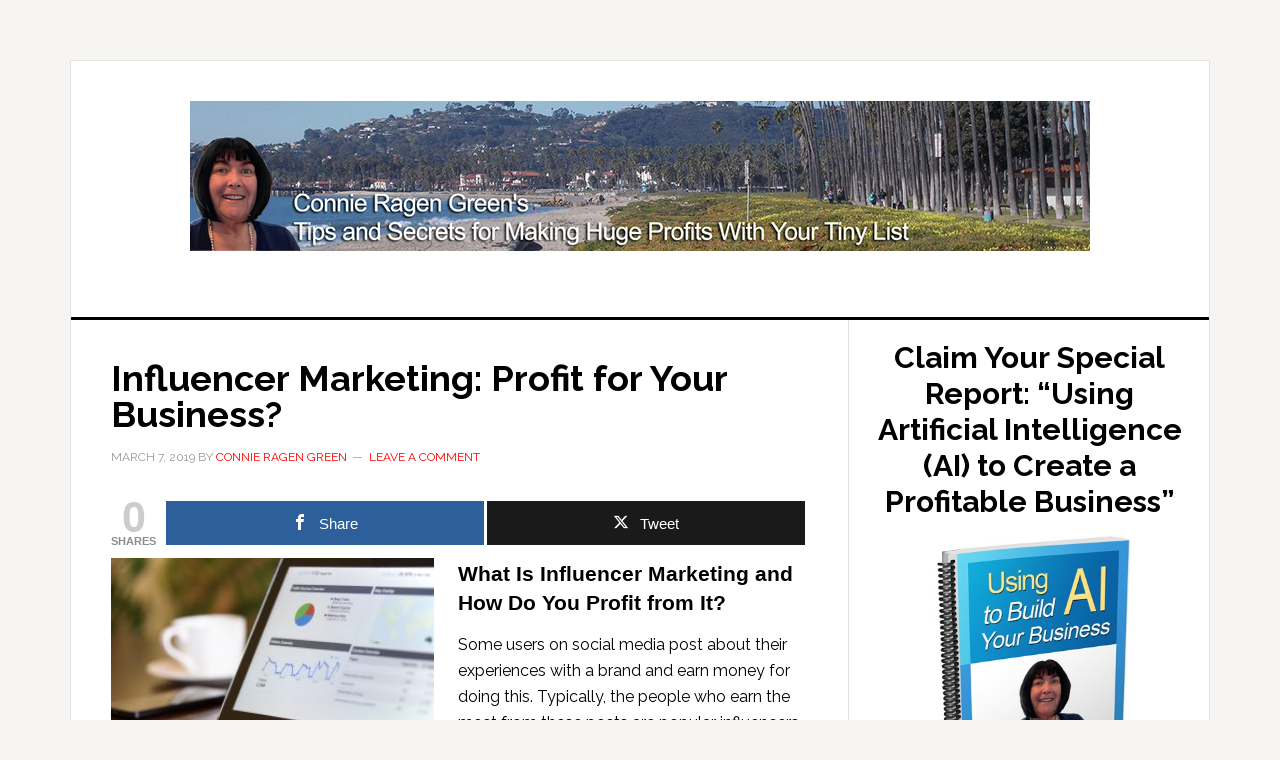

--- FILE ---
content_type: text/html; charset=UTF-8
request_url: https://hugeprofitstinylist.com/influencer-marketing-profit/
body_size: 13591
content:
<!DOCTYPE html>
<html lang="en-US">
<head >
<meta charset="UTF-8" />
<meta name="viewport" content="width=device-width, initial-scale=1" />
<meta name='robots' content='index, follow, max-image-preview:large, max-snippet:-1, max-video-preview:-1' />

<!-- Open Graph Meta Tags generated by MashShare 4.0.47 - https://mashshare.net -->
<meta property="og:type" content="article" /> 
<meta property="og:title" content="Influencer Marketing: Profit for Your Business?" />
<meta property="og:description" content="What Is Influencer Marketing and How Do You Profit from It? Some users on social media post about their experiences with a brand and earn money for doing this. Typically, the people who earn the most" />
<meta property="og:url" content="https://hugeprofitstinylist.com/influencer-marketing-profit/" />
<meta property="og:site_name" content="Huge Profits Tiny List with Connie Ragen Green" />
<meta property="article:published_time" content="2019-03-07T08:14:39+00:00" />
<meta property="article:modified_time" content="2019-03-07T08:14:39+00:00" />
<meta property="og:updated_time" content="2019-03-07T08:14:39+00:00" />
<!-- Open Graph Meta Tags generated by MashShare 4.0.47 - https://www.mashshare.net -->
<!-- Twitter Card generated by MashShare 4.0.47 - https://www.mashshare.net -->
<meta name="twitter:card" content="summary">
<meta name="twitter:title" content="Influencer Marketing: Profit for Your Business?">
<meta name="twitter:description" content="What Is Influencer Marketing and How Do You Profit from It? Some users on social media post about their experiences with a brand and earn money for doing this. Typically, the people who earn the most">
<!-- Twitter Card generated by MashShare 4.0.47 - https://www.mashshare.net -->


	<!-- This site is optimized with the Yoast SEO plugin v26.8 - https://yoast.com/product/yoast-seo-wordpress/ -->
	<title>Influencer Marketing: Profit for Your Business? - Huge Profits Tiny List with Connie Ragen Green</title>
	<meta name="description" content="What Is Influencer Marketing and How Do You Profit from It? Influencer marketing doesn&#039;t take a million followers or even an" />
	<link rel="canonical" href="https://hugeprofitstinylist.com/influencer-marketing-profit/" />
	<meta property="og:locale" content="en_US" />
	<meta property="og:type" content="article" />
	<meta property="og:title" content="Influencer Marketing: Profit for Your Business? - Huge Profits Tiny List with Connie Ragen Green" />
	<meta property="og:description" content="What Is Influencer Marketing and How Do You Profit from It? Influencer marketing doesn&#039;t take a million followers or even an" />
	<meta property="og:url" content="https://hugeprofitstinylist.com/influencer-marketing-profit/" />
	<meta property="og:site_name" content="Huge Profits Tiny List with Connie Ragen Green" />
	<meta property="article:published_time" content="2019-03-07T16:14:39+00:00" />
	<meta property="og:image" content="http://hugeprofitstinylist.com/wp-content/uploads/2019/03/pexels-photo-106344-300x200.jpeg" />
	<meta name="author" content="Connie Ragen Green" />
	<meta name="twitter:card" content="summary_large_image" />
	<meta name="twitter:label1" content="Written by" />
	<meta name="twitter:data1" content="Connie Ragen Green" />
	<meta name="twitter:label2" content="Est. reading time" />
	<meta name="twitter:data2" content="4 minutes" />
	<script type="application/ld+json" class="yoast-schema-graph">{"@context":"https://schema.org","@graph":[{"@type":"Article","@id":"https://hugeprofitstinylist.com/influencer-marketing-profit/#article","isPartOf":{"@id":"https://hugeprofitstinylist.com/influencer-marketing-profit/"},"author":{"name":"Connie Ragen Green","@id":"https://hugeprofitstinylist.com/#/schema/person/84e3f57a9e608261885b1c511a4fc7d4"},"headline":"Influencer Marketing: Profit for Your Business?","datePublished":"2019-03-07T16:14:39+00:00","mainEntityOfPage":{"@id":"https://hugeprofitstinylist.com/influencer-marketing-profit/"},"wordCount":711,"commentCount":0,"image":{"@id":"https://hugeprofitstinylist.com/influencer-marketing-profit/#primaryimage"},"thumbnailUrl":"http://hugeprofitstinylist.com/wp-content/uploads/2019/03/pexels-photo-106344-300x200.jpeg","keywords":["Connie Ragen Green","Influencer Marketing"],"articleSection":["Social Media"],"inLanguage":"en-US","potentialAction":[{"@type":"CommentAction","name":"Comment","target":["https://hugeprofitstinylist.com/influencer-marketing-profit/#respond"]}]},{"@type":"WebPage","@id":"https://hugeprofitstinylist.com/influencer-marketing-profit/","url":"https://hugeprofitstinylist.com/influencer-marketing-profit/","name":"Influencer Marketing: Profit for Your Business? - Huge Profits Tiny List with Connie Ragen Green","isPartOf":{"@id":"https://hugeprofitstinylist.com/#website"},"primaryImageOfPage":{"@id":"https://hugeprofitstinylist.com/influencer-marketing-profit/#primaryimage"},"image":{"@id":"https://hugeprofitstinylist.com/influencer-marketing-profit/#primaryimage"},"thumbnailUrl":"http://hugeprofitstinylist.com/wp-content/uploads/2019/03/pexels-photo-106344-300x200.jpeg","datePublished":"2019-03-07T16:14:39+00:00","author":{"@id":"https://hugeprofitstinylist.com/#/schema/person/84e3f57a9e608261885b1c511a4fc7d4"},"description":"What Is Influencer Marketing and How Do You Profit from It? Influencer marketing doesn't take a million followers or even an","breadcrumb":{"@id":"https://hugeprofitstinylist.com/influencer-marketing-profit/#breadcrumb"},"inLanguage":"en-US","potentialAction":[{"@type":"ReadAction","target":["https://hugeprofitstinylist.com/influencer-marketing-profit/"]}]},{"@type":"ImageObject","inLanguage":"en-US","@id":"https://hugeprofitstinylist.com/influencer-marketing-profit/#primaryimage","url":"http://hugeprofitstinylist.com/wp-content/uploads/2019/03/pexels-photo-106344-300x200.jpeg","contentUrl":"http://hugeprofitstinylist.com/wp-content/uploads/2019/03/pexels-photo-106344-300x200.jpeg"},{"@type":"BreadcrumbList","@id":"https://hugeprofitstinylist.com/influencer-marketing-profit/#breadcrumb","itemListElement":[{"@type":"ListItem","position":1,"name":"Home","item":"https://hugeprofitstinylist.com/"},{"@type":"ListItem","position":2,"name":"Influencer Marketing: Profit for Your Business?"}]},{"@type":"WebSite","@id":"https://hugeprofitstinylist.com/#website","url":"https://hugeprofitstinylist.com/","name":"Huge Profits Tiny List with Connie Ragen Green","description":"Connie Ragen Green shares marketing strategies","potentialAction":[{"@type":"SearchAction","target":{"@type":"EntryPoint","urlTemplate":"https://hugeprofitstinylist.com/?s={search_term_string}"},"query-input":{"@type":"PropertyValueSpecification","valueRequired":true,"valueName":"search_term_string"}}],"inLanguage":"en-US"},{"@type":"Person","@id":"https://hugeprofitstinylist.com/#/schema/person/84e3f57a9e608261885b1c511a4fc7d4","name":"Connie Ragen Green","image":{"@type":"ImageObject","inLanguage":"en-US","@id":"https://hugeprofitstinylist.com/#/schema/person/image/","url":"https://secure.gravatar.com/avatar/756072edd94f4a6cfb4d2ab52c9dc2aa65b009af15f7ad22f5f32e67766ade48?s=96&d=mm&r=g","contentUrl":"https://secure.gravatar.com/avatar/756072edd94f4a6cfb4d2ab52c9dc2aa65b009af15f7ad22f5f32e67766ade48?s=96&d=mm&r=g","caption":"Connie Ragen Green"},"sameAs":["https://hugeprofitstinylist.com/"],"url":"https://hugeprofitstinylist.com/author/connie-ragen-green/"}]}</script>
	<!-- / Yoast SEO plugin. -->


<link rel='dns-prefetch' href='//fonts.googleapis.com' />
<link rel="alternate" type="application/rss+xml" title="Huge Profits Tiny List with Connie Ragen Green &raquo; Feed" href="https://hugeprofitstinylist.com/feed/" />
<link rel="alternate" type="application/rss+xml" title="Huge Profits Tiny List with Connie Ragen Green &raquo; Comments Feed" href="https://hugeprofitstinylist.com/comments/feed/" />
<link rel="alternate" type="application/rss+xml" title="Huge Profits Tiny List with Connie Ragen Green &raquo; Influencer Marketing: Profit for Your Business? Comments Feed" href="https://hugeprofitstinylist.com/influencer-marketing-profit/feed/" />
<link rel="alternate" title="oEmbed (JSON)" type="application/json+oembed" href="https://hugeprofitstinylist.com/wp-json/oembed/1.0/embed?url=https%3A%2F%2Fhugeprofitstinylist.com%2Finfluencer-marketing-profit%2F" />
<link rel="alternate" title="oEmbed (XML)" type="text/xml+oembed" href="https://hugeprofitstinylist.com/wp-json/oembed/1.0/embed?url=https%3A%2F%2Fhugeprofitstinylist.com%2Finfluencer-marketing-profit%2F&#038;format=xml" />
		<!-- This site uses the Google Analytics by MonsterInsights plugin v9.11.1 - Using Analytics tracking - https://www.monsterinsights.com/ -->
		<!-- Note: MonsterInsights is not currently configured on this site. The site owner needs to authenticate with Google Analytics in the MonsterInsights settings panel. -->
					<!-- No tracking code set -->
				<!-- / Google Analytics by MonsterInsights -->
		<style id='wp-img-auto-sizes-contain-inline-css' type='text/css'>
img:is([sizes=auto i],[sizes^="auto," i]){contain-intrinsic-size:3000px 1500px}
/*# sourceURL=wp-img-auto-sizes-contain-inline-css */
</style>
<link rel='stylesheet' id='news-pro-theme-css' href='https://hugeprofitstinylist.com/wp-content/themes/news-pro/style.css?ver=3.0.2' type='text/css' media='all' />
<style id='wp-emoji-styles-inline-css' type='text/css'>

	img.wp-smiley, img.emoji {
		display: inline !important;
		border: none !important;
		box-shadow: none !important;
		height: 1em !important;
		width: 1em !important;
		margin: 0 0.07em !important;
		vertical-align: -0.1em !important;
		background: none !important;
		padding: 0 !important;
	}
/*# sourceURL=wp-emoji-styles-inline-css */
</style>
<style id='wp-block-library-inline-css' type='text/css'>
:root{--wp-block-synced-color:#7a00df;--wp-block-synced-color--rgb:122,0,223;--wp-bound-block-color:var(--wp-block-synced-color);--wp-editor-canvas-background:#ddd;--wp-admin-theme-color:#007cba;--wp-admin-theme-color--rgb:0,124,186;--wp-admin-theme-color-darker-10:#006ba1;--wp-admin-theme-color-darker-10--rgb:0,107,160.5;--wp-admin-theme-color-darker-20:#005a87;--wp-admin-theme-color-darker-20--rgb:0,90,135;--wp-admin-border-width-focus:2px}@media (min-resolution:192dpi){:root{--wp-admin-border-width-focus:1.5px}}.wp-element-button{cursor:pointer}:root .has-very-light-gray-background-color{background-color:#eee}:root .has-very-dark-gray-background-color{background-color:#313131}:root .has-very-light-gray-color{color:#eee}:root .has-very-dark-gray-color{color:#313131}:root .has-vivid-green-cyan-to-vivid-cyan-blue-gradient-background{background:linear-gradient(135deg,#00d084,#0693e3)}:root .has-purple-crush-gradient-background{background:linear-gradient(135deg,#34e2e4,#4721fb 50%,#ab1dfe)}:root .has-hazy-dawn-gradient-background{background:linear-gradient(135deg,#faaca8,#dad0ec)}:root .has-subdued-olive-gradient-background{background:linear-gradient(135deg,#fafae1,#67a671)}:root .has-atomic-cream-gradient-background{background:linear-gradient(135deg,#fdd79a,#004a59)}:root .has-nightshade-gradient-background{background:linear-gradient(135deg,#330968,#31cdcf)}:root .has-midnight-gradient-background{background:linear-gradient(135deg,#020381,#2874fc)}:root{--wp--preset--font-size--normal:16px;--wp--preset--font-size--huge:42px}.has-regular-font-size{font-size:1em}.has-larger-font-size{font-size:2.625em}.has-normal-font-size{font-size:var(--wp--preset--font-size--normal)}.has-huge-font-size{font-size:var(--wp--preset--font-size--huge)}.has-text-align-center{text-align:center}.has-text-align-left{text-align:left}.has-text-align-right{text-align:right}.has-fit-text{white-space:nowrap!important}#end-resizable-editor-section{display:none}.aligncenter{clear:both}.items-justified-left{justify-content:flex-start}.items-justified-center{justify-content:center}.items-justified-right{justify-content:flex-end}.items-justified-space-between{justify-content:space-between}.screen-reader-text{border:0;clip-path:inset(50%);height:1px;margin:-1px;overflow:hidden;padding:0;position:absolute;width:1px;word-wrap:normal!important}.screen-reader-text:focus{background-color:#ddd;clip-path:none;color:#444;display:block;font-size:1em;height:auto;left:5px;line-height:normal;padding:15px 23px 14px;text-decoration:none;top:5px;width:auto;z-index:100000}html :where(.has-border-color){border-style:solid}html :where([style*=border-top-color]){border-top-style:solid}html :where([style*=border-right-color]){border-right-style:solid}html :where([style*=border-bottom-color]){border-bottom-style:solid}html :where([style*=border-left-color]){border-left-style:solid}html :where([style*=border-width]){border-style:solid}html :where([style*=border-top-width]){border-top-style:solid}html :where([style*=border-right-width]){border-right-style:solid}html :where([style*=border-bottom-width]){border-bottom-style:solid}html :where([style*=border-left-width]){border-left-style:solid}html :where(img[class*=wp-image-]){height:auto;max-width:100%}:where(figure){margin:0 0 1em}html :where(.is-position-sticky){--wp-admin--admin-bar--position-offset:var(--wp-admin--admin-bar--height,0px)}@media screen and (max-width:600px){html :where(.is-position-sticky){--wp-admin--admin-bar--position-offset:0px}}

/*# sourceURL=wp-block-library-inline-css */
</style><style id='wp-block-heading-inline-css' type='text/css'>
h1:where(.wp-block-heading).has-background,h2:where(.wp-block-heading).has-background,h3:where(.wp-block-heading).has-background,h4:where(.wp-block-heading).has-background,h5:where(.wp-block-heading).has-background,h6:where(.wp-block-heading).has-background{padding:1.25em 2.375em}h1.has-text-align-left[style*=writing-mode]:where([style*=vertical-lr]),h1.has-text-align-right[style*=writing-mode]:where([style*=vertical-rl]),h2.has-text-align-left[style*=writing-mode]:where([style*=vertical-lr]),h2.has-text-align-right[style*=writing-mode]:where([style*=vertical-rl]),h3.has-text-align-left[style*=writing-mode]:where([style*=vertical-lr]),h3.has-text-align-right[style*=writing-mode]:where([style*=vertical-rl]),h4.has-text-align-left[style*=writing-mode]:where([style*=vertical-lr]),h4.has-text-align-right[style*=writing-mode]:where([style*=vertical-rl]),h5.has-text-align-left[style*=writing-mode]:where([style*=vertical-lr]),h5.has-text-align-right[style*=writing-mode]:where([style*=vertical-rl]),h6.has-text-align-left[style*=writing-mode]:where([style*=vertical-lr]),h6.has-text-align-right[style*=writing-mode]:where([style*=vertical-rl]){rotate:180deg}
/*# sourceURL=https://hugeprofitstinylist.com/wp-includes/blocks/heading/style.min.css */
</style>
<style id='wp-block-latest-comments-inline-css' type='text/css'>
ol.wp-block-latest-comments{box-sizing:border-box;margin-left:0}:where(.wp-block-latest-comments:not([style*=line-height] .wp-block-latest-comments__comment)){line-height:1.1}:where(.wp-block-latest-comments:not([style*=line-height] .wp-block-latest-comments__comment-excerpt p)){line-height:1.8}.has-dates :where(.wp-block-latest-comments:not([style*=line-height])),.has-excerpts :where(.wp-block-latest-comments:not([style*=line-height])){line-height:1.5}.wp-block-latest-comments .wp-block-latest-comments{padding-left:0}.wp-block-latest-comments__comment{list-style:none;margin-bottom:1em}.has-avatars .wp-block-latest-comments__comment{list-style:none;min-height:2.25em}.has-avatars .wp-block-latest-comments__comment .wp-block-latest-comments__comment-excerpt,.has-avatars .wp-block-latest-comments__comment .wp-block-latest-comments__comment-meta{margin-left:3.25em}.wp-block-latest-comments__comment-excerpt p{font-size:.875em;margin:.36em 0 1.4em}.wp-block-latest-comments__comment-date{display:block;font-size:.75em}.wp-block-latest-comments .avatar,.wp-block-latest-comments__comment-avatar{border-radius:1.5em;display:block;float:left;height:2.5em;margin-right:.75em;width:2.5em}.wp-block-latest-comments[class*=-font-size] a,.wp-block-latest-comments[style*=font-size] a{font-size:inherit}
/*# sourceURL=https://hugeprofitstinylist.com/wp-includes/blocks/latest-comments/style.min.css */
</style>
<style id='wp-block-latest-posts-inline-css' type='text/css'>
.wp-block-latest-posts{box-sizing:border-box}.wp-block-latest-posts.alignleft{margin-right:2em}.wp-block-latest-posts.alignright{margin-left:2em}.wp-block-latest-posts.wp-block-latest-posts__list{list-style:none}.wp-block-latest-posts.wp-block-latest-posts__list li{clear:both;overflow-wrap:break-word}.wp-block-latest-posts.is-grid{display:flex;flex-wrap:wrap}.wp-block-latest-posts.is-grid li{margin:0 1.25em 1.25em 0;width:100%}@media (min-width:600px){.wp-block-latest-posts.columns-2 li{width:calc(50% - .625em)}.wp-block-latest-posts.columns-2 li:nth-child(2n){margin-right:0}.wp-block-latest-posts.columns-3 li{width:calc(33.33333% - .83333em)}.wp-block-latest-posts.columns-3 li:nth-child(3n){margin-right:0}.wp-block-latest-posts.columns-4 li{width:calc(25% - .9375em)}.wp-block-latest-posts.columns-4 li:nth-child(4n){margin-right:0}.wp-block-latest-posts.columns-5 li{width:calc(20% - 1em)}.wp-block-latest-posts.columns-5 li:nth-child(5n){margin-right:0}.wp-block-latest-posts.columns-6 li{width:calc(16.66667% - 1.04167em)}.wp-block-latest-posts.columns-6 li:nth-child(6n){margin-right:0}}:root :where(.wp-block-latest-posts.is-grid){padding:0}:root :where(.wp-block-latest-posts.wp-block-latest-posts__list){padding-left:0}.wp-block-latest-posts__post-author,.wp-block-latest-posts__post-date{display:block;font-size:.8125em}.wp-block-latest-posts__post-excerpt,.wp-block-latest-posts__post-full-content{margin-bottom:1em;margin-top:.5em}.wp-block-latest-posts__featured-image a{display:inline-block}.wp-block-latest-posts__featured-image img{height:auto;max-width:100%;width:auto}.wp-block-latest-posts__featured-image.alignleft{float:left;margin-right:1em}.wp-block-latest-posts__featured-image.alignright{float:right;margin-left:1em}.wp-block-latest-posts__featured-image.aligncenter{margin-bottom:1em;text-align:center}
/*# sourceURL=https://hugeprofitstinylist.com/wp-includes/blocks/latest-posts/style.min.css */
</style>
<style id='wp-block-search-inline-css' type='text/css'>
.wp-block-search__button{margin-left:10px;word-break:normal}.wp-block-search__button.has-icon{line-height:0}.wp-block-search__button svg{height:1.25em;min-height:24px;min-width:24px;width:1.25em;fill:currentColor;vertical-align:text-bottom}:where(.wp-block-search__button){border:1px solid #ccc;padding:6px 10px}.wp-block-search__inside-wrapper{display:flex;flex:auto;flex-wrap:nowrap;max-width:100%}.wp-block-search__label{width:100%}.wp-block-search.wp-block-search__button-only .wp-block-search__button{box-sizing:border-box;display:flex;flex-shrink:0;justify-content:center;margin-left:0;max-width:100%}.wp-block-search.wp-block-search__button-only .wp-block-search__inside-wrapper{min-width:0!important;transition-property:width}.wp-block-search.wp-block-search__button-only .wp-block-search__input{flex-basis:100%;transition-duration:.3s}.wp-block-search.wp-block-search__button-only.wp-block-search__searchfield-hidden,.wp-block-search.wp-block-search__button-only.wp-block-search__searchfield-hidden .wp-block-search__inside-wrapper{overflow:hidden}.wp-block-search.wp-block-search__button-only.wp-block-search__searchfield-hidden .wp-block-search__input{border-left-width:0!important;border-right-width:0!important;flex-basis:0;flex-grow:0;margin:0;min-width:0!important;padding-left:0!important;padding-right:0!important;width:0!important}:where(.wp-block-search__input){appearance:none;border:1px solid #949494;flex-grow:1;font-family:inherit;font-size:inherit;font-style:inherit;font-weight:inherit;letter-spacing:inherit;line-height:inherit;margin-left:0;margin-right:0;min-width:3rem;padding:8px;text-decoration:unset!important;text-transform:inherit}:where(.wp-block-search__button-inside .wp-block-search__inside-wrapper){background-color:#fff;border:1px solid #949494;box-sizing:border-box;padding:4px}:where(.wp-block-search__button-inside .wp-block-search__inside-wrapper) .wp-block-search__input{border:none;border-radius:0;padding:0 4px}:where(.wp-block-search__button-inside .wp-block-search__inside-wrapper) .wp-block-search__input:focus{outline:none}:where(.wp-block-search__button-inside .wp-block-search__inside-wrapper) :where(.wp-block-search__button){padding:4px 8px}.wp-block-search.aligncenter .wp-block-search__inside-wrapper{margin:auto}.wp-block[data-align=right] .wp-block-search.wp-block-search__button-only .wp-block-search__inside-wrapper{float:right}
/*# sourceURL=https://hugeprofitstinylist.com/wp-includes/blocks/search/style.min.css */
</style>
<style id='wp-block-group-inline-css' type='text/css'>
.wp-block-group{box-sizing:border-box}:where(.wp-block-group.wp-block-group-is-layout-constrained){position:relative}
/*# sourceURL=https://hugeprofitstinylist.com/wp-includes/blocks/group/style.min.css */
</style>
<style id='global-styles-inline-css' type='text/css'>
:root{--wp--preset--aspect-ratio--square: 1;--wp--preset--aspect-ratio--4-3: 4/3;--wp--preset--aspect-ratio--3-4: 3/4;--wp--preset--aspect-ratio--3-2: 3/2;--wp--preset--aspect-ratio--2-3: 2/3;--wp--preset--aspect-ratio--16-9: 16/9;--wp--preset--aspect-ratio--9-16: 9/16;--wp--preset--color--black: #000000;--wp--preset--color--cyan-bluish-gray: #abb8c3;--wp--preset--color--white: #ffffff;--wp--preset--color--pale-pink: #f78da7;--wp--preset--color--vivid-red: #cf2e2e;--wp--preset--color--luminous-vivid-orange: #ff6900;--wp--preset--color--luminous-vivid-amber: #fcb900;--wp--preset--color--light-green-cyan: #7bdcb5;--wp--preset--color--vivid-green-cyan: #00d084;--wp--preset--color--pale-cyan-blue: #8ed1fc;--wp--preset--color--vivid-cyan-blue: #0693e3;--wp--preset--color--vivid-purple: #9b51e0;--wp--preset--gradient--vivid-cyan-blue-to-vivid-purple: linear-gradient(135deg,rgb(6,147,227) 0%,rgb(155,81,224) 100%);--wp--preset--gradient--light-green-cyan-to-vivid-green-cyan: linear-gradient(135deg,rgb(122,220,180) 0%,rgb(0,208,130) 100%);--wp--preset--gradient--luminous-vivid-amber-to-luminous-vivid-orange: linear-gradient(135deg,rgb(252,185,0) 0%,rgb(255,105,0) 100%);--wp--preset--gradient--luminous-vivid-orange-to-vivid-red: linear-gradient(135deg,rgb(255,105,0) 0%,rgb(207,46,46) 100%);--wp--preset--gradient--very-light-gray-to-cyan-bluish-gray: linear-gradient(135deg,rgb(238,238,238) 0%,rgb(169,184,195) 100%);--wp--preset--gradient--cool-to-warm-spectrum: linear-gradient(135deg,rgb(74,234,220) 0%,rgb(151,120,209) 20%,rgb(207,42,186) 40%,rgb(238,44,130) 60%,rgb(251,105,98) 80%,rgb(254,248,76) 100%);--wp--preset--gradient--blush-light-purple: linear-gradient(135deg,rgb(255,206,236) 0%,rgb(152,150,240) 100%);--wp--preset--gradient--blush-bordeaux: linear-gradient(135deg,rgb(254,205,165) 0%,rgb(254,45,45) 50%,rgb(107,0,62) 100%);--wp--preset--gradient--luminous-dusk: linear-gradient(135deg,rgb(255,203,112) 0%,rgb(199,81,192) 50%,rgb(65,88,208) 100%);--wp--preset--gradient--pale-ocean: linear-gradient(135deg,rgb(255,245,203) 0%,rgb(182,227,212) 50%,rgb(51,167,181) 100%);--wp--preset--gradient--electric-grass: linear-gradient(135deg,rgb(202,248,128) 0%,rgb(113,206,126) 100%);--wp--preset--gradient--midnight: linear-gradient(135deg,rgb(2,3,129) 0%,rgb(40,116,252) 100%);--wp--preset--font-size--small: 13px;--wp--preset--font-size--medium: 20px;--wp--preset--font-size--large: 36px;--wp--preset--font-size--x-large: 42px;--wp--preset--spacing--20: 0.44rem;--wp--preset--spacing--30: 0.67rem;--wp--preset--spacing--40: 1rem;--wp--preset--spacing--50: 1.5rem;--wp--preset--spacing--60: 2.25rem;--wp--preset--spacing--70: 3.38rem;--wp--preset--spacing--80: 5.06rem;--wp--preset--shadow--natural: 6px 6px 9px rgba(0, 0, 0, 0.2);--wp--preset--shadow--deep: 12px 12px 50px rgba(0, 0, 0, 0.4);--wp--preset--shadow--sharp: 6px 6px 0px rgba(0, 0, 0, 0.2);--wp--preset--shadow--outlined: 6px 6px 0px -3px rgb(255, 255, 255), 6px 6px rgb(0, 0, 0);--wp--preset--shadow--crisp: 6px 6px 0px rgb(0, 0, 0);}:where(.is-layout-flex){gap: 0.5em;}:where(.is-layout-grid){gap: 0.5em;}body .is-layout-flex{display: flex;}.is-layout-flex{flex-wrap: wrap;align-items: center;}.is-layout-flex > :is(*, div){margin: 0;}body .is-layout-grid{display: grid;}.is-layout-grid > :is(*, div){margin: 0;}:where(.wp-block-columns.is-layout-flex){gap: 2em;}:where(.wp-block-columns.is-layout-grid){gap: 2em;}:where(.wp-block-post-template.is-layout-flex){gap: 1.25em;}:where(.wp-block-post-template.is-layout-grid){gap: 1.25em;}.has-black-color{color: var(--wp--preset--color--black) !important;}.has-cyan-bluish-gray-color{color: var(--wp--preset--color--cyan-bluish-gray) !important;}.has-white-color{color: var(--wp--preset--color--white) !important;}.has-pale-pink-color{color: var(--wp--preset--color--pale-pink) !important;}.has-vivid-red-color{color: var(--wp--preset--color--vivid-red) !important;}.has-luminous-vivid-orange-color{color: var(--wp--preset--color--luminous-vivid-orange) !important;}.has-luminous-vivid-amber-color{color: var(--wp--preset--color--luminous-vivid-amber) !important;}.has-light-green-cyan-color{color: var(--wp--preset--color--light-green-cyan) !important;}.has-vivid-green-cyan-color{color: var(--wp--preset--color--vivid-green-cyan) !important;}.has-pale-cyan-blue-color{color: var(--wp--preset--color--pale-cyan-blue) !important;}.has-vivid-cyan-blue-color{color: var(--wp--preset--color--vivid-cyan-blue) !important;}.has-vivid-purple-color{color: var(--wp--preset--color--vivid-purple) !important;}.has-black-background-color{background-color: var(--wp--preset--color--black) !important;}.has-cyan-bluish-gray-background-color{background-color: var(--wp--preset--color--cyan-bluish-gray) !important;}.has-white-background-color{background-color: var(--wp--preset--color--white) !important;}.has-pale-pink-background-color{background-color: var(--wp--preset--color--pale-pink) !important;}.has-vivid-red-background-color{background-color: var(--wp--preset--color--vivid-red) !important;}.has-luminous-vivid-orange-background-color{background-color: var(--wp--preset--color--luminous-vivid-orange) !important;}.has-luminous-vivid-amber-background-color{background-color: var(--wp--preset--color--luminous-vivid-amber) !important;}.has-light-green-cyan-background-color{background-color: var(--wp--preset--color--light-green-cyan) !important;}.has-vivid-green-cyan-background-color{background-color: var(--wp--preset--color--vivid-green-cyan) !important;}.has-pale-cyan-blue-background-color{background-color: var(--wp--preset--color--pale-cyan-blue) !important;}.has-vivid-cyan-blue-background-color{background-color: var(--wp--preset--color--vivid-cyan-blue) !important;}.has-vivid-purple-background-color{background-color: var(--wp--preset--color--vivid-purple) !important;}.has-black-border-color{border-color: var(--wp--preset--color--black) !important;}.has-cyan-bluish-gray-border-color{border-color: var(--wp--preset--color--cyan-bluish-gray) !important;}.has-white-border-color{border-color: var(--wp--preset--color--white) !important;}.has-pale-pink-border-color{border-color: var(--wp--preset--color--pale-pink) !important;}.has-vivid-red-border-color{border-color: var(--wp--preset--color--vivid-red) !important;}.has-luminous-vivid-orange-border-color{border-color: var(--wp--preset--color--luminous-vivid-orange) !important;}.has-luminous-vivid-amber-border-color{border-color: var(--wp--preset--color--luminous-vivid-amber) !important;}.has-light-green-cyan-border-color{border-color: var(--wp--preset--color--light-green-cyan) !important;}.has-vivid-green-cyan-border-color{border-color: var(--wp--preset--color--vivid-green-cyan) !important;}.has-pale-cyan-blue-border-color{border-color: var(--wp--preset--color--pale-cyan-blue) !important;}.has-vivid-cyan-blue-border-color{border-color: var(--wp--preset--color--vivid-cyan-blue) !important;}.has-vivid-purple-border-color{border-color: var(--wp--preset--color--vivid-purple) !important;}.has-vivid-cyan-blue-to-vivid-purple-gradient-background{background: var(--wp--preset--gradient--vivid-cyan-blue-to-vivid-purple) !important;}.has-light-green-cyan-to-vivid-green-cyan-gradient-background{background: var(--wp--preset--gradient--light-green-cyan-to-vivid-green-cyan) !important;}.has-luminous-vivid-amber-to-luminous-vivid-orange-gradient-background{background: var(--wp--preset--gradient--luminous-vivid-amber-to-luminous-vivid-orange) !important;}.has-luminous-vivid-orange-to-vivid-red-gradient-background{background: var(--wp--preset--gradient--luminous-vivid-orange-to-vivid-red) !important;}.has-very-light-gray-to-cyan-bluish-gray-gradient-background{background: var(--wp--preset--gradient--very-light-gray-to-cyan-bluish-gray) !important;}.has-cool-to-warm-spectrum-gradient-background{background: var(--wp--preset--gradient--cool-to-warm-spectrum) !important;}.has-blush-light-purple-gradient-background{background: var(--wp--preset--gradient--blush-light-purple) !important;}.has-blush-bordeaux-gradient-background{background: var(--wp--preset--gradient--blush-bordeaux) !important;}.has-luminous-dusk-gradient-background{background: var(--wp--preset--gradient--luminous-dusk) !important;}.has-pale-ocean-gradient-background{background: var(--wp--preset--gradient--pale-ocean) !important;}.has-electric-grass-gradient-background{background: var(--wp--preset--gradient--electric-grass) !important;}.has-midnight-gradient-background{background: var(--wp--preset--gradient--midnight) !important;}.has-small-font-size{font-size: var(--wp--preset--font-size--small) !important;}.has-medium-font-size{font-size: var(--wp--preset--font-size--medium) !important;}.has-large-font-size{font-size: var(--wp--preset--font-size--large) !important;}.has-x-large-font-size{font-size: var(--wp--preset--font-size--x-large) !important;}
/*# sourceURL=global-styles-inline-css */
</style>

<style id='classic-theme-styles-inline-css' type='text/css'>
/*! This file is auto-generated */
.wp-block-button__link{color:#fff;background-color:#32373c;border-radius:9999px;box-shadow:none;text-decoration:none;padding:calc(.667em + 2px) calc(1.333em + 2px);font-size:1.125em}.wp-block-file__button{background:#32373c;color:#fff;text-decoration:none}
/*# sourceURL=/wp-includes/css/classic-themes.min.css */
</style>
<link rel='stylesheet' id='mashsb-styles-css' href='https://hugeprofitstinylist.com/wp-content/plugins/mashsharer/assets/css/mashsb.min.css?ver=4.0.47' type='text/css' media='all' />
<link rel='stylesheet' id='dashicons-css' href='https://hugeprofitstinylist.com/wp-includes/css/dashicons.min.css?ver=6.9' type='text/css' media='all' />
<link rel='stylesheet' id='google-fonts-css' href='//fonts.googleapis.com/css?family=Raleway%3A400%2C700%7CPathway+Gothic+One&#038;ver=3.0.2' type='text/css' media='all' />
<link rel='stylesheet' id='simple-social-icons-font-css' href='https://hugeprofitstinylist.com/wp-content/plugins/simple-social-icons/css/style.css?ver=4.0.0' type='text/css' media='all' />
<script type="text/javascript" src="https://hugeprofitstinylist.com/wp-includes/js/jquery/jquery.min.js?ver=3.7.1" id="jquery-core-js"></script>
<script type="text/javascript" src="https://hugeprofitstinylist.com/wp-includes/js/jquery/jquery-migrate.min.js?ver=3.4.1" id="jquery-migrate-js"></script>
<script type="text/javascript" id="mashsb-js-extra">
/* <![CDATA[ */
var mashsb = {"shares":"0","round_shares":"1","animate_shares":"0","dynamic_buttons":"0","share_url":"https://hugeprofitstinylist.com/influencer-marketing-profit/","title":"Influencer+Marketing%3A+Profit+for+Your+Business%3F","image":null,"desc":"What Is Influencer Marketing and How Do You Profit from It?\nSome users on social media post about their experiences with a brand and earn money for doing this. Typically, the people who earn the most \u2026","hashtag":"","subscribe":"link","subscribe_url":"","activestatus":"1","singular":"1","twitter_popup":"1","refresh":"0","nonce":"fa308238da","postid":"5400","servertime":"1769313741","ajaxurl":"https://hugeprofitstinylist.com/wp-admin/admin-ajax.php"};
//# sourceURL=mashsb-js-extra
/* ]]> */
</script>
<script type="text/javascript" src="https://hugeprofitstinylist.com/wp-content/plugins/mashsharer/assets/js/mashsb.min.js?ver=4.0.47" id="mashsb-js"></script>
<script type="text/javascript" src="https://hugeprofitstinylist.com/wp-content/themes/news-pro/js/responsive-menu.js?ver=1.0.0" id="news-responsive-menu-js"></script>
<link rel="https://api.w.org/" href="https://hugeprofitstinylist.com/wp-json/" /><link rel="alternate" title="JSON" type="application/json" href="https://hugeprofitstinylist.com/wp-json/wp/v2/posts/5400" /><link rel="EditURI" type="application/rsd+xml" title="RSD" href="https://hugeprofitstinylist.com/xmlrpc.php?rsd" />
<meta name="generator" content="WordPress 6.9" />
<link rel='shortlink' href='https://hugeprofitstinylist.com/?p=5400' />
<link rel="icon" href="https://hugeprofitstinylist.com/wp-content/themes/news-pro/images/favicon.ico" />
<link rel="pingback" href="https://hugeprofitstinylist.com/xmlrpc.php" />
<style type="text/css">.site-title a { background: url(https://hugeprofitstinylist.com/wp-content/uploads/2023/08/xheader2.1_CROPPED_May2022.png) no-repeat !important; }</style>
</head>
<body class="wp-singular post-template-default single single-post postid-5400 single-format-standard wp-theme-genesis wp-child-theme-news-pro custom-header header-image header-full-width content-sidebar genesis-breadcrumbs-hidden genesis-footer-widgets-hidden"><div class="site-container"><header class="site-header"><div class="wrap"><div class="title-area"><p class="site-title"><a href="https://hugeprofitstinylist.com/">Huge Profits Tiny List with Connie Ragen Green</a></p><p class="site-description">Connie Ragen Green shares marketing strategies</p></div></div></header><div class="site-inner"><div class="content-sidebar-wrap"><main class="content"><article class="post-5400 post type-post status-publish format-standard category-social-media tag-connie-ragen-green tag-influencer-marketing entry" aria-label="Influencer Marketing: Profit for Your Business?"><header class="entry-header"><h1 class="entry-title">Influencer Marketing: Profit for Your Business?</h1>
<p class="entry-meta"><time class="entry-time">March 7, 2019</time> by <span class="entry-author"><a href="https://hugeprofitstinylist.com/author/connie-ragen-green/" class="entry-author-link" rel="author"><span class="entry-author-name">Connie Ragen Green</span></a></span> <span class="entry-comments-link"><a href="https://hugeprofitstinylist.com/influencer-marketing-profit/#respond">Leave a Comment</a></span> </p></header><div class="entry-content"><aside class="mashsb-container mashsb-main mashsb-stretched"><div class="mashsb-box"><div class="mashsb-count" style="float:left"><div class="counts mashsbcount">0</div><span class="mashsb-sharetext">SHARES</span></div><div class="mashsb-buttons"><a class="mashicon-facebook mash-center mashsb-noshadow" href="https://www.facebook.com/sharer.php?u=https%3A%2F%2Fhugeprofitstinylist.com%2Finfluencer-marketing-profit%2F" target="_top" rel="nofollow"><span class="icon"></span><span class="text">Share</span></a><a class="mashicon-twitter mash-center mashsb-noshadow" href="https://twitter.com/intent/tweet?text=Influencer%20Marketing%3A%20Profit%20for%20Your%20Business%3F&amp;url=https://hugeprofitstinylist.com/influencer-marketing-profit/" target="_top" rel="nofollow"><span class="icon"></span><span class="text">Tweet</span></a><div class="onoffswitch2 mashsb-noshadow" style="display:none"></div></div>
            </div>
                <div style="clear:both"></div></aside>
            <!-- Share buttons by mashshare.net - Version: 4.0.47--><h3 style="margin-top: 0in; line-height: normal; text-align: left;" align="center"><span style="font-size: 16.0pt; font-family: 'Arial','sans-serif'; color: windowtext;"><a href="http://connieragengreenbooks.com" target="_blank" rel="noopener noreferrer"><img fetchpriority="high" decoding="async" class="alignleft wp-image-5402" src="https://hugeprofitstinylist.com/wp-content/uploads/2019/03/pexels-photo-106344-300x200.jpeg" alt="Influencer Marketing Profit" width="323" height="215" /></a>What Is Influencer Marketing and How Do You Profit from It?</span></h3>
<p>Some users on social media post about their experiences with a brand and earn money for doing this. Typically, the people who earn the most from these posts are popular influencers. Influencers usually have large social media platforms and are trusted by their fans and followers. Influencer marketing is worth your time.</p>
<p><em>***Scroll to the bottom of this post to download a full report on this topic of &#8220;Influencer Marketing: Profit for Your Business.</em></p>
<p>The exciting thing about being an influencer is that you don’t need a special degree, ten million followers, or fancy software. You can become an influencer with just a few thousand followers.</p>
<p>You might look at some of the more popular influencers and think it’s tough to reach that status, but actually, it’s not. In fact, it’s a lot easier than you think.</p>
<p><strong>Start by Choosing a Niche</strong></p>
<p>Companies and brands want to work with influencers that have built up a following in a specific niche. This means you don’t want your Instagram or Pinterest profiles to be too varied. It might be tempting to split your focus between your passion for dog grooming, the fitness niche, and your obsession with knitting.</p>
<p>You need to choose one niche that you want to be known for. It’s always best if you enjoy the niche and you have a genuine desire to help people. Whether you want it to or not, your motive will shine through as you’re giving information to your audience. That means you want to focus on a niche that you absolutely love.</p>
<p>As soon as you know your niche, you want to check out who your competition is within the industry. For example, if you want to be known for makeup tutorials, look up the most popular beauty users on Instagram, Facebook, and Pinterest. Influencer marketing through social media can be extremely effective in a very short period of time.</p>
<p>Look at what they’re doing right, what they’re doing wrong, and what topics they haven’t covered yet. Maybe you’ll find an area they’ve overlooked or you’ll discover fresh inspiration for your own page.</p>
<p>When you’re choosing a niche in which to become an influencer, make sure it’s profitable. You can do this by researching whether or not there’s a big enough demand for products within that niche.</p>
<p>Look up what the keywords are for your niche. When you use a keyword tool to check, pay attention to how many searches are being conducted by consumers using those keywords. A simple keyword tool you can use is <a href="https://ads.google.com/home/tools/keyword-planner/"><strong>Google Ads Keyword Planner</strong></a>.</p>
<p>That will tell you what the demand is within that niche. If you find that your keywords show a volume of at least a couple thousand searches a month, then it’s a safe bet that there’s a demand for that niche.</p>
<p>After you find your niche and check on it using keywords, make sure that your focus isn’t too broad.</p>
<p>For example, if your niche is fitness, you want to narrow that down to something specific like “women’s fitness.” That niche is still kind of broad, so you may want to take it a step further and break it down into something like “women’s fitness workouts.”</p>
<p>Usually if you can find influencers making money in your niche, then it’s a solid bet that you can, too. It might take some time as you <a href="https://hugeprofitstinylist.com/seven-figure-entrepreneurs/" target="_blank" rel="noopener noreferrer">build your platform</a> but once you do, you’ll be able to profit from your social media profiles for years to come. I would encourage you to learn more about influencer marketing and make a study of the strategies included.</p>
<p style="text-align: center;"><a href="https://s3-us-west-1.amazonaws.com/crgreports714/InfluencerMarketingProfit.pdf" target="_blank" rel="noopener noreferrer"><strong>Download a Complete Report on This Topic of Influencer Marketing Here &#8211; No Opt In Required</strong></a></p>
<p style="text-align: center;"><strong>I’m author, publisher, and entrepreneur Connie Ragen Green and would love to connect with you. If you are new to the world of online entrepreneurship please check out my comprehensive training on how to set up <a href="http://funnelsthatclick.com" target="_blank" rel="noopener noreferrer"><em>Funnels That Click</em></a> and learn how to gain an unfair advantage when it comes to building a lucrative online business.</strong></p>
<div class="tptn_counter" id="tptn_counter_5400">Visited 1 times, 1 visit(s) today</div><!--<rdf:RDF xmlns:rdf="http://www.w3.org/1999/02/22-rdf-syntax-ns#"
			xmlns:dc="http://purl.org/dc/elements/1.1/"
			xmlns:trackback="http://madskills.com/public/xml/rss/module/trackback/">
		<rdf:Description rdf:about="https://hugeprofitstinylist.com/influencer-marketing-profit/"
    dc:identifier="https://hugeprofitstinylist.com/influencer-marketing-profit/"
    dc:title="Influencer Marketing: Profit for Your Business?"
    trackback:ping="https://hugeprofitstinylist.com/influencer-marketing-profit/trackback/" />
</rdf:RDF>-->
</div><footer class="entry-footer"><p class="entry-meta"><span class="entry-categories">Filed Under: <a href="https://hugeprofitstinylist.com/category/social-media/" rel="category tag">Social Media</a></span> <span class="entry-tags">Tagged With: <a href="https://hugeprofitstinylist.com/tag/connie-ragen-green/" rel="tag">Connie Ragen Green</a>, <a href="https://hugeprofitstinylist.com/tag/influencer-marketing/" rel="tag">Influencer Marketing</a></span></p></footer></article>	<div id="respond" class="comment-respond">
		<h3 id="reply-title" class="comment-reply-title">Leave a Reply <small><a rel="nofollow" id="cancel-comment-reply-link" href="/influencer-marketing-profit/#respond" style="display:none;">Cancel reply</a></small></h3><form action="https://hugeprofitstinylist.com/wp-comments-post.php" method="post" id="commentform" class="comment-form"><p class="comment-notes"><span id="email-notes">Your email address will not be published.</span> <span class="required-field-message">Required fields are marked <span class="required">*</span></span></p><p class="comment-form-comment"><label for="comment">Comment <span class="required">*</span></label> <textarea id="comment" name="comment" cols="45" rows="8" maxlength="65525" required></textarea></p><p class="comment-form-author"><label for="author">Name <span class="required">*</span></label> <input id="author" name="author" type="text" value="" size="30" maxlength="245" autocomplete="name" required /></p>
<p class="comment-form-email"><label for="email">Email <span class="required">*</span></label> <input id="email" name="email" type="email" value="" size="30" maxlength="100" aria-describedby="email-notes" autocomplete="email" required /></p>
<p class="comment-form-url"><label for="url">Website</label> <input id="url" name="url" type="url" value="" size="30" maxlength="200" autocomplete="url" /></p>
<p class="comment-form-cookies-consent"><input id="wp-comment-cookies-consent" name="wp-comment-cookies-consent" type="checkbox" value="yes" /> <label for="wp-comment-cookies-consent">Save my name, email, and website in this browser for the next time I comment.</label></p>
<p class="form-submit"><input name="submit" type="submit" id="submit" class="submit" value="Post Comment" /> <input type='hidden' name='comment_post_ID' value='5400' id='comment_post_ID' />
<input type='hidden' name='comment_parent' id='comment_parent' value='0' />
</p><p style="display: none;"><input type="hidden" id="akismet_comment_nonce" name="akismet_comment_nonce" value="9c6b98e12f" /></p><p style="display: none !important;" class="akismet-fields-container" data-prefix="ak_"><label>&#916;<textarea name="ak_hp_textarea" cols="45" rows="8" maxlength="100"></textarea></label><input type="hidden" id="ak_js_1" name="ak_js" value="90"/><script>document.getElementById( "ak_js_1" ).setAttribute( "value", ( new Date() ).getTime() );</script></p></form>	</div><!-- #respond -->
	</main><aside class="sidebar sidebar-primary widget-area" role="complementary" aria-label="Primary Sidebar"><section id="text-2" class="widget widget_text"><div class="widget-wrap">			<div class="textwidget"><h2 style="text-align: center;">Claim Your Special Report: &#8220;Using Artificial Intelligence (AI) to Create a Profitable Business&#8221;</h2>
<div style="margin-bottom: 0;"><img loading="lazy" decoding="async" class="aligncenter size-full wp-image-9643" src="https://hugeprofitstinylist.com/wp-content/uploads/2024/04/Huge-Profits-cover.jpg" alt="" width="200" height="259" /></div>
<div class="AW-Form-66793598" style="margin-top: 0;"></div>
<p><script type="text/javascript">(function(d, s, id) {
    var js, fjs = d.getElementsByTagName(s)[0];
    if (d.getElementById(id)) return;
    js = d.createElement(s); js.id = id;
    js.src = "//forms.aweber.com/form/98/66793598.js";
    fjs.parentNode.insertBefore(js, fjs);
    }(document, "script", "aweber-wjs-uq6qi7pp6"));
</script></p>
</div>
		</div></section>
<section id="block-2" class="widget widget_block widget_search"><div class="widget-wrap"><form role="search" method="get" action="https://hugeprofitstinylist.com/" class="wp-block-search__button-outside wp-block-search__text-button wp-block-search"    ><label class="wp-block-search__label" for="wp-block-search__input-1" >Search</label><div class="wp-block-search__inside-wrapper" ><input class="wp-block-search__input" id="wp-block-search__input-1" placeholder="" value="" type="search" name="s" required /><button aria-label="Search" class="wp-block-search__button wp-element-button" type="submit" >Search</button></div></form></div></section>
<section id="block-3" class="widget widget_block"><div class="widget-wrap"><div class="wp-block-group"><div class="wp-block-group__inner-container is-layout-flow wp-block-group-is-layout-flow"><h2 class="wp-block-heading">Recent Posts</h2><ul class="wp-block-latest-posts__list wp-block-latest-posts"><li><a class="wp-block-latest-posts__post-title" href="https://hugeprofitstinylist.com/cultivate-a-sharp-mind/">Cultivate a Sharp Mind</a></li>
<li><a class="wp-block-latest-posts__post-title" href="https://hugeprofitstinylist.com/huge-profits-tiny-list-connie-ragen-green/">Huge Profits Tiny List with Connie Ragen Green</a></li>
<li><a class="wp-block-latest-posts__post-title" href="https://hugeprofitstinylist.com/growing-to-1k-monthly-online/">Growing to 1K Monthly Online</a></li>
<li><a class="wp-block-latest-posts__post-title" href="https://hugeprofitstinylist.com/how-to-build-authority/">How to Build Authority</a></li>
<li><a class="wp-block-latest-posts__post-title" href="https://hugeprofitstinylist.com/improve-the-quality-of-your-life/">Improve the Quality of Your Life</a></li>
</ul></div></div></div></section>
<section id="block-4" class="widget widget_block"><div class="widget-wrap"><div class="wp-block-group"><div class="wp-block-group__inner-container is-layout-flow wp-block-group-is-layout-flow"><h2 class="wp-block-heading">Recent Comments</h2><ol class="wp-block-latest-comments"><li class="wp-block-latest-comments__comment"><article><footer class="wp-block-latest-comments__comment-meta"><a class="wp-block-latest-comments__comment-author" href="https://connieragengreen.com/blog-profits-for-new-entrepreneurs/">Blog Profits for New Entrepreneurs - Online Business Success | Connie Ragen Green</a> on <a class="wp-block-latest-comments__comment-link" href="https://hugeprofitstinylist.com/manifestation-get-anything-you-want/#comment-65816">Manifestation&#8230; Get Anything You Want</a></footer></article></li><li class="wp-block-latest-comments__comment"><article><footer class="wp-block-latest-comments__comment-meta"><a class="wp-block-latest-comments__comment-author" href="https://mondaymorningmellow.com/knowing-what-success-means-to-you-matters/">Knowing What Success Means to You Matters - Monday Morning Mellow</a> on <a class="wp-block-latest-comments__comment-link" href="https://hugeprofitstinylist.com/manifestation-get-anything-you-want/#comment-65646">Manifestation&#8230; Get Anything You Want</a></footer></article></li><li class="wp-block-latest-comments__comment"><article><footer class="wp-block-latest-comments__comment-meta"><a class="wp-block-latest-comments__comment-author" href="https://connieragengreen.com/becoming-a-thought-leader/">Becoming a Thought Leader - Online Business Success | Connie Ragen Green</a> on <a class="wp-block-latest-comments__comment-link" href="https://hugeprofitstinylist.com/manifestation-get-anything-you-want/#comment-65083">Manifestation&#8230; Get Anything You Want</a></footer></article></li><li class="wp-block-latest-comments__comment"><article><footer class="wp-block-latest-comments__comment-meta"><a class="wp-block-latest-comments__comment-author" href="https://mondaymorningmellow.com/mastering-content-creation-by-lorene-troyer/">Mastering Content Creation by Lorene Troyer - Book Review - Monday Morning Mellow</a> on <a class="wp-block-latest-comments__comment-link" href="https://hugeprofitstinylist.com/manifestation-get-anything-you-want/#comment-65058">Manifestation&#8230; Get Anything You Want</a></footer></article></li><li class="wp-block-latest-comments__comment"><article><footer class="wp-block-latest-comments__comment-meta"><a class="wp-block-latest-comments__comment-author" href="https://mondaymorningmellow.com/i-choose-flow/">I Choose Flow in 2026 - Monday Morning Mellow</a> on <a class="wp-block-latest-comments__comment-link" href="https://hugeprofitstinylist.com/manifestation-get-anything-you-want/#comment-64435">Manifestation&#8230; Get Anything You Want</a></footer></article></li></ol></div></div></div></section>
</aside></div></div><footer class="site-footer"><div class="wrap"><p>All Content © Connie Ragen Green<br>
<a href="https://connieragengreen.com/awb/disclaimer-tos.html">Disclaimers and Legal Rights</a> | <a> Affiliate/Earnings Disclaimer</a> | <a href="https://connieragengreen.com/awb/TOS.html">Terms of Use</a> | <a href="https://connieragengreen.com/awb/privacy.html">Privacy Policy </a></p></div></footer></div><script type="speculationrules">
{"prefetch":[{"source":"document","where":{"and":[{"href_matches":"/*"},{"not":{"href_matches":["/wp-*.php","/wp-admin/*","/wp-content/uploads/*","/wp-content/*","/wp-content/plugins/*","/wp-content/themes/news-pro/*","/wp-content/themes/genesis/*","/*\\?(.+)"]}},{"not":{"selector_matches":"a[rel~=\"nofollow\"]"}},{"not":{"selector_matches":".no-prefetch, .no-prefetch a"}}]},"eagerness":"conservative"}]}
</script>
<style type="text/css" media="screen"></style><script type="text/javascript" id="rtrar.appLocal-js-extra">
/* <![CDATA[ */
var rtafr = {"rules":""};
//# sourceURL=rtrar.appLocal-js-extra
/* ]]> */
</script>
<script type="text/javascript" src="https://hugeprofitstinylist.com/wp-content/plugins/real-time-auto-find-and-replace/assets/js/rtafar.local.js?ver=1.7.8" id="rtrar.appLocal-js"></script>
<script type="text/javascript" id="tptn_tracker-js-extra">
/* <![CDATA[ */
var ajax_tptn_tracker = {"ajax_url":"https://hugeprofitstinylist.com/","top_ten_id":"5400","top_ten_blog_id":"1","activate_counter":"11","top_ten_debug":"0","tptn_rnd":"1329763932"};
//# sourceURL=tptn_tracker-js-extra
/* ]]> */
</script>
<script type="text/javascript" src="https://hugeprofitstinylist.com/wp-content/plugins/top-10/includes/js/top-10-tracker.min.js?ver=4.1.1" id="tptn_tracker-js"></script>
<script type="text/javascript" src="https://hugeprofitstinylist.com/wp-includes/js/comment-reply.min.js?ver=6.9" id="comment-reply-js" async="async" data-wp-strategy="async" fetchpriority="low"></script>
<script type="text/javascript" src="https://hugeprofitstinylist.com/wp-content/plugins/real-time-auto-find-and-replace/assets/js/rtafar.app.min.js?ver=1.7.8" id="rtrar.app-js"></script>
<script defer type="text/javascript" src="https://hugeprofitstinylist.com/wp-content/plugins/akismet/_inc/akismet-frontend.js?ver=1763051105" id="akismet-frontend-js"></script>
<script id="wp-emoji-settings" type="application/json">
{"baseUrl":"https://s.w.org/images/core/emoji/17.0.2/72x72/","ext":".png","svgUrl":"https://s.w.org/images/core/emoji/17.0.2/svg/","svgExt":".svg","source":{"concatemoji":"https://hugeprofitstinylist.com/wp-includes/js/wp-emoji-release.min.js?ver=6.9"}}
</script>
<script type="module">
/* <![CDATA[ */
/*! This file is auto-generated */
const a=JSON.parse(document.getElementById("wp-emoji-settings").textContent),o=(window._wpemojiSettings=a,"wpEmojiSettingsSupports"),s=["flag","emoji"];function i(e){try{var t={supportTests:e,timestamp:(new Date).valueOf()};sessionStorage.setItem(o,JSON.stringify(t))}catch(e){}}function c(e,t,n){e.clearRect(0,0,e.canvas.width,e.canvas.height),e.fillText(t,0,0);t=new Uint32Array(e.getImageData(0,0,e.canvas.width,e.canvas.height).data);e.clearRect(0,0,e.canvas.width,e.canvas.height),e.fillText(n,0,0);const a=new Uint32Array(e.getImageData(0,0,e.canvas.width,e.canvas.height).data);return t.every((e,t)=>e===a[t])}function p(e,t){e.clearRect(0,0,e.canvas.width,e.canvas.height),e.fillText(t,0,0);var n=e.getImageData(16,16,1,1);for(let e=0;e<n.data.length;e++)if(0!==n.data[e])return!1;return!0}function u(e,t,n,a){switch(t){case"flag":return n(e,"\ud83c\udff3\ufe0f\u200d\u26a7\ufe0f","\ud83c\udff3\ufe0f\u200b\u26a7\ufe0f")?!1:!n(e,"\ud83c\udde8\ud83c\uddf6","\ud83c\udde8\u200b\ud83c\uddf6")&&!n(e,"\ud83c\udff4\udb40\udc67\udb40\udc62\udb40\udc65\udb40\udc6e\udb40\udc67\udb40\udc7f","\ud83c\udff4\u200b\udb40\udc67\u200b\udb40\udc62\u200b\udb40\udc65\u200b\udb40\udc6e\u200b\udb40\udc67\u200b\udb40\udc7f");case"emoji":return!a(e,"\ud83e\u1fac8")}return!1}function f(e,t,n,a){let r;const o=(r="undefined"!=typeof WorkerGlobalScope&&self instanceof WorkerGlobalScope?new OffscreenCanvas(300,150):document.createElement("canvas")).getContext("2d",{willReadFrequently:!0}),s=(o.textBaseline="top",o.font="600 32px Arial",{});return e.forEach(e=>{s[e]=t(o,e,n,a)}),s}function r(e){var t=document.createElement("script");t.src=e,t.defer=!0,document.head.appendChild(t)}a.supports={everything:!0,everythingExceptFlag:!0},new Promise(t=>{let n=function(){try{var e=JSON.parse(sessionStorage.getItem(o));if("object"==typeof e&&"number"==typeof e.timestamp&&(new Date).valueOf()<e.timestamp+604800&&"object"==typeof e.supportTests)return e.supportTests}catch(e){}return null}();if(!n){if("undefined"!=typeof Worker&&"undefined"!=typeof OffscreenCanvas&&"undefined"!=typeof URL&&URL.createObjectURL&&"undefined"!=typeof Blob)try{var e="postMessage("+f.toString()+"("+[JSON.stringify(s),u.toString(),c.toString(),p.toString()].join(",")+"));",a=new Blob([e],{type:"text/javascript"});const r=new Worker(URL.createObjectURL(a),{name:"wpTestEmojiSupports"});return void(r.onmessage=e=>{i(n=e.data),r.terminate(),t(n)})}catch(e){}i(n=f(s,u,c,p))}t(n)}).then(e=>{for(const n in e)a.supports[n]=e[n],a.supports.everything=a.supports.everything&&a.supports[n],"flag"!==n&&(a.supports.everythingExceptFlag=a.supports.everythingExceptFlag&&a.supports[n]);var t;a.supports.everythingExceptFlag=a.supports.everythingExceptFlag&&!a.supports.flag,a.supports.everything||((t=a.source||{}).concatemoji?r(t.concatemoji):t.wpemoji&&t.twemoji&&(r(t.twemoji),r(t.wpemoji)))});
//# sourceURL=https://hugeprofitstinylist.com/wp-includes/js/wp-emoji-loader.min.js
/* ]]> */
</script>
</body></html>
